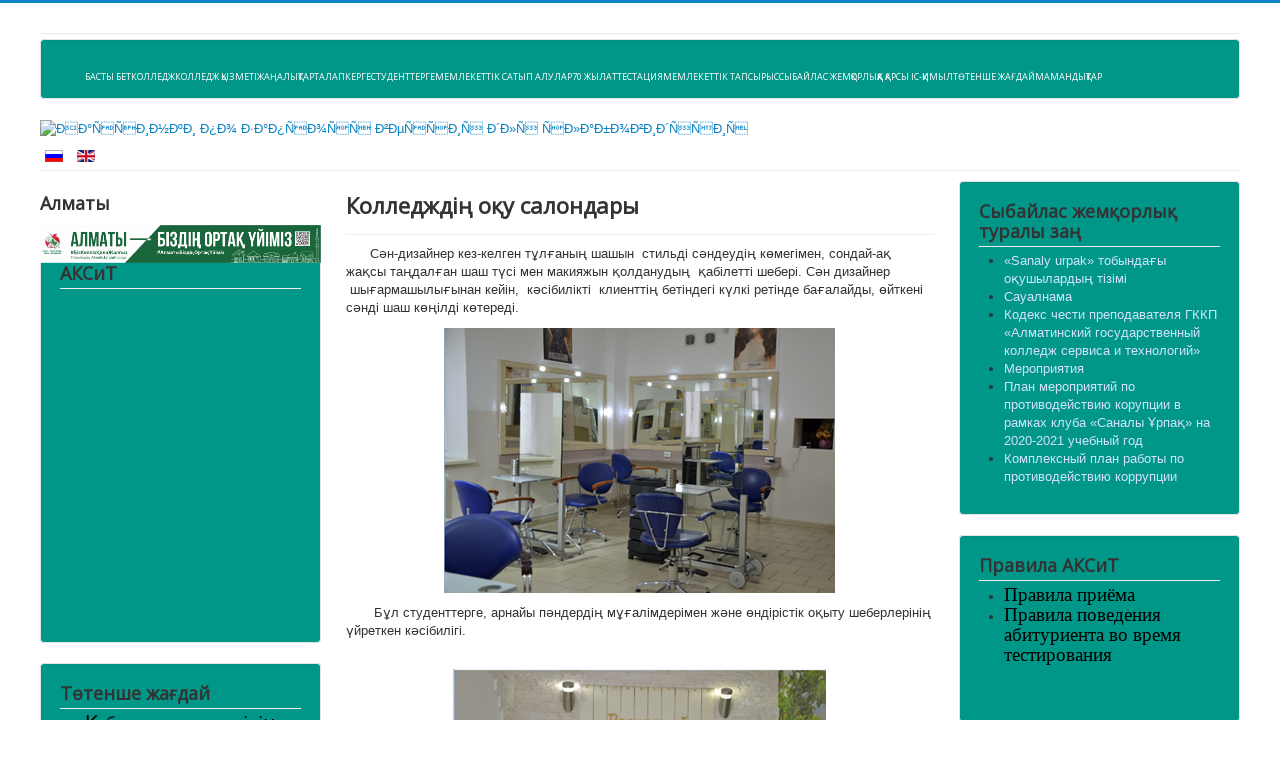

--- FILE ---
content_type: text/html; charset=utf-8
request_url: https://agksit.kz/index.php/kz/kolledzh-yzmeti/kolledzhdi-o-u-salondary
body_size: 394668
content:
<!DOCTYPE html>
<html lang="kz-kz" dir="ltr">
<head>
	<meta name="viewport" content="width=device-width, initial-scale=1.0" />
	<meta charset="utf-8" />
	<base href="https://agksit.kz/index.php/kz/kolledzh-yzmeti/kolledzhdi-o-u-salondary" />
	<meta name="rights" content="АГКСиТ, 2023" />
	<meta name="description" content="Алматинский государственный колледж сервиса и технологий" />
	<meta name="generator" content="Joomla! - Open Source Content Management" />
	<title>Колледждің оқу салондары -  </title>
	<link href="/templates/protostar/favicon.ico" rel="shortcut icon" type="image/vnd.microsoft.icon" />
	<link href="/templates/protostar/css/template.css?73e5f7ddd26b091380870d165ba3e378" rel="stylesheet" />
	<link href="https://fonts.googleapis.com/css?family=Open+Sans" rel="stylesheet" />
	<link href="http://fonts.googleapis.com/css?family=Open+Sans" rel="stylesheet" />
	<link href="https://agksit.kz/modules/mod_gruemenu/css/styles.css" rel="stylesheet" />
	<link href="/media/mod_languages/css/template.css?73e5f7ddd26b091380870d165ba3e378" rel="stylesheet" />
	<style>

	h1, h2, h3, h4, h5, h6, .site-title {
		font-family: 'Open Sans', sans-serif;
	}
	body.site {
		border-top: 3px solid #0b82c2;
		background-color: #ffffff;
	}
	a {
		color: #0b82c2;
	}
	.nav-list > .active > a,
	.nav-list > .active > a:hover,
	.dropdown-menu li > a:hover,
	.dropdown-menu .active > a,
	.dropdown-menu .active > a:hover,
	.nav-pills > .active > a,
	.nav-pills > .active > a:hover,
	.btn-primary {
		background: #0b82c2;
	}
	</style>
	<script src="/media/jui/js/jquery.min.js?73e5f7ddd26b091380870d165ba3e378"></script>
	<script src="/media/jui/js/jquery-noconflict.js?73e5f7ddd26b091380870d165ba3e378"></script>
	<script src="/media/jui/js/jquery-migrate.min.js?73e5f7ddd26b091380870d165ba3e378"></script>
	<script src="/media/jui/js/bootstrap.min.js?73e5f7ddd26b091380870d165ba3e378"></script>
	<script src="/media/system/js/caption.js?73e5f7ddd26b091380870d165ba3e378"></script>
	<script src="/templates/protostar/js/template.js?73e5f7ddd26b091380870d165ba3e378"></script>
	<!--[if lt IE 9]><script src="/media/jui/js/html5.js?73e5f7ddd26b091380870d165ba3e378"></script><![endif]-->
	<script src="https://agksit.kz/modules/mod_gruemenu/js/sidr.js"></script>
	<script src="https://agksit.kz/modules/mod_gruemenu/js/script.js"></script>
	<script>
(function(d){
					  var js, id = 'powr-js', ref = d.getElementsByTagName('script')[0];
					  if (d.getElementById(id)) {return;}
					  js = d.createElement('script'); js.id = id; js.async = true;
					  js.src = 'https://agksit.kz/plugins/content/powrshortcodes/powr_joomla.js';
					  js.setAttribute('powr-token','l9bdiJChBA1538117545');
					  js.setAttribute('external-type','joomla');
					  ref.parentNode.insertBefore(js, ref);
					}(document));jQuery(function($){ initTooltips(); $("body").on("subform-row-add", initTooltips); function initTooltips (event, container) { container = container || document;$(container).find(".hasTooltip").tooltip({"html": true,"container": "body"});} });jQuery(window).on('load',  function() {
				new JCaption('img.caption');
			});
jQuery(document).ready(function($) {
		$('.navigation-toggle-163').sidr( {
			name     : 'sidr-main',
			source   : '#sidr-close, #gruemenu',
			side     : 'left',
			displace : false
		} );
		$('.sidr-class-toggle-sidr-close').click( function() {
			$.sidr( 'close', 'sidr-main' );
			return false;
		} );
});

	</script>
	<!--[if lt IE 9]><script src="http://html5shim.googlecode.com/svn/trunk/html5.js" type="text/javascript"></script><script src="http://css3-mediaqueries-js.googlecode.com/svn/trunk/css3-mediaqueries.js" type="text/javascript"></script><![endif]-->

</head>
<body class="site com_content view-article no-layout no-task itemid-258 fluid">
	<!-- Body -->
	<div class="body" id="top">
		<div class="container-fluid">
			<!-- Header -->
			<header class="header" role="banner">
				<div class="header-inner clearfix">
					<a class="brand pull-left" href="/">
						<span class="site-title" title=" "> </span>											</a>
					<div class="header-search pull-right">
						
					</div>
				</div>
			</header>
							<nav class="navigation" role="navigation">
					<div class="navbar pull-left">
						<a class="btn btn-navbar collapsed" data-toggle="collapse" data-target=".nav-collapse">
							<span class="element-invisible">Toggle Navigation</span>
							<span class="icon-bar"></span>
							<span class="icon-bar"></span>
							<span class="icon-bar"></span>
						</a>
					</div>
					<div class="nav-collapse">
						<nav class="well ">
<style>

/* Top-to-Bottom */
#gruemenu.grue_163 ul li { margin:0!important; padding:0!important }
#gruemenu.grue_163 > ul > li {float: left; display: inline-block; }
#gruemenu.grue_163 > ul > li.has-sub > a::after {border-top-color: #FFFFFF;  right: 17px; top: 50%; margin-top:-5px; }
#gruemenu.grue_163 > ul > li.has-sub.active > a::after,
#gruemenu.grue_163 > ul > li.has-sub:hover > a {border-top-color: #FFFFFF;}
#gruemenu.grue_163 ul ul { position: absolute; left: -9999px; top: auto; padding-top: 6px;}
#gruemenu.grue_163 > ul > li > ul::after { content: ""; position: absolute; width: 0; height: 0; border: 5px solid transparent; top: -3px; left: 20px;}
#gruemenu.grue_163 ul ul ul::after {content: "";position: absolute; width: 0; height: 0; border: 5px solid transparent;  top: 11px; left: -3px;}
#gruemenu.grue_163 > ul > li:hover > ul {top: auto;left: 0;}
#gruemenu.grue_163 ul ul ul {padding-top: 0;padding-left: 6px;}
#gruemenu.grue_163 ul ul > li:hover > ul {left: 220px;top: 0;}
#gruemenu.grue_163 > ul > li > ul::after { border-bottom-color: #009688}
#gruemenu.grue_163 ul ul ul::after {border-right-color:  #009688 }
#gruemenu.grue_163 ul ul li.has-sub > a::after {border-left-color: #FFFFFF;   right: 17px; top: 14px; }
#gruemenu.grue_163 ul ul li.has-sub.active > a::after,
#gruemenu.grue_163 ul ul li.has-sub:hover > a::after {border-left-color:#FFFFFF; }
#gruemenu.grue_163 { background: #009688; }
#gruemenu.grue_163 ul li a, #gruemenu.grue_163 
#gruemenu.grue_163 {font-family: "Open Sans", Arial, Helvetica, sans-serif ;}
#gruemenu.grue_163,
#gruemenu.grue_163 ul,
#gruemenu.grue_163 ul li,
#gruemenu.grue_163 ul > li > a { font-size:9px}
#gruemenu.grue_163 ul > li > ul > li > a { font-size:11px!important}
#gruemenu.grue_163 > ul > li > a { color: #FFFFFF; text-transform:uppercase}
#gruemenu.grue_163 > ul > li:hover > a,
#gruemenu.grue_163 > ul > li > a:hover,
#gruemenu.grue_163 > ul > li.active > a {color: #FFFFFF; background: #009688;}
#gruemenu.grue_163 ul ul li:hover > a,
#gruemenu.grue_163 ul ul li.active > a {color: #FFFFFF; background: #009688;}
#gruemenu.grue_163 ul ul li a, #navigation-toggle {color: #FFFFFF; background: #009688;}
#gruemenu.grue_163 ul ul li:hover > a,
#gruemenu.grue_163 ul ul li.active > a,
#navigation-toggle:hover {color: #FFFFFF;background:#009688;}
#gruemenu.grue_163 #menu-button{ color: #FFFFFF; }
#gruemenu.grue_163 {-webkit-border-radius: 3px; -moz-border-radius: 3px; -o-border-radius: 3px; border-radius: 3px;  border-radius: 3px;}
#gruemenu.grue_163 ul li:first-child > a  { border-top-left-radius: 3px; border-bottom-left-radius: 3px;}
#gruemenu.grue_163 ul ul li:first-child > a { border-top-left-radius: 3px; border-top-right-radius: 3px; border-bottom-left-radius: 0px; border-bottom-right-radius: px;}
#gruemenu.grue_163 ul ul li:last-child > a {border-top-left-radius: 0px; border-top-right-radius: 0px; border-bottom-left-radius: 3px; border-bottom-right-radius: 3px;}
#gruemenu.grue_163 #menu-button::after {border-top: 2px solid #FFFFFF; border-bottom: 2px solid #FFFFFF; }
#gruemenu.grue_163 #menu-button::before {border-top: 2px solid #FFFFFF; }
/* Enable Fixed Menu */
	#gruemenu.grue_163.gruefixed { position:fixed; top:0; left:0; width:100%; z-index:9999999}
/* Enable Mobile Menu */
@media screen and (max-width: 850px) {
#navigation-toggle { z-index:999; display:block; position:fixed; top:10px; right:10px; padding:10px 10px; box-shadow:0px 1px 1px rgba(0,0,0,0.15);	border-radius:3px;	text-shadow:0px 1px 0px rgba(0,0,0,0.5); font-size:20px;		transition:color linear 0.15s; text-decoration: none !important; }
#navigation-toggle span.nav-line { display:block; height:3px; width:20px; margin-bottom:4px; background:#fff}
#navigation-toggle:hover {text-decoration:none;	}
#gruemenu.grue_163  {display: none;}
}	
</style>

<a href="#sidr-main" id="navigation-toggle" class="navigation-toggle-163"><span class="nav-line"></span><span class="nav-line"></span><span class="nav-line"></span></a>
<div id="sidr-close"><a href="#sidr-close" class="toggle-sidr-close"></a></div>
<div id="gruemenu" class="grue_163 ">
<ul >
<li class="item-206"><a href="/index.php/kz/" >Басты бет</a></li><li class="item-209"><a href="/index.php/kz/kolledzh" >Колледж</a></li><li class="item-210 active has-sub parent"><a href="/index.php/kz/kolledzh-yzmeti" >Колледж қызметі</a><ul class="sub-menu"><li class="item-239"><a href="/index.php/kz/kolledzh-yzmeti/o-u-distemelik-zh-mys" >Оқу-әдістемелік жұмыс</a></li><li class="item-240"><a href="/index.php/kz/kolledzh-yzmeti/kitapkhana" >Кітапхана </a></li><li class="item-257"><a href="/index.php/kz/kolledzh-yzmeti/tigin-sheberkhanalary" >Тігін шеберханалары</a></li><li class="item-258 current active"><a href="/index.php/kz/kolledzh-yzmeti/kolledzhdi-o-u-salondary" >Колледждің оқу салондары</a></li><li class="item-259"><a href="/index.php/kz/kolledzh-yzmeti/o-ytu-ona-b-lmesi" >Оқыту қонақ бөлмесі</a></li><li class="item-265"><a href="/index.php/kz/kolledzh-yzmeti/memlekettik-yzmetter" >Мемлекеттік қызметтер</a></li></ul></li><li class="item-211"><a href="/index.php/kz/zha-aly-tar" >Жаңалықтар</a></li><li class="item-212"><a href="https://selection.agksit.kz/kz.php" >Талапкерге</a></li><li class="item-214"><a href="https://keste.agksit.kz/" >Студенттерге</a></li><li class="item-554"><a href="/index.php/kz/memlekettik-satyp-alular" >Мемлекеттік сатып алулар</a></li><li class="item-596"><a href="/index.php/kz/70-zhyl" >70 Жыл</a></li><li class="item-597"><a href="/index.php/kz/attestatsiya" >Аттестация</a></li><li class="item-599"><a href="/index.php/kz/memlekettik-tapsyrys" >Мемлекеттік тапсырыс</a></li><li class="item-601"><a href="/index.php/kz/sybajlas-zhem-orly-a-arsy-is-imyl" >Сыбайлас жемқорлыққа қарсы іс-қимыл</a></li><li class="item-602"><a href="/index.php/kz/t-tenshe-zha-daj" >Төтенше жағдай</a></li><li class="item-213"><a href="/index.php/kz/mamandy-tarr" >Мамандықтар</a></li></ul>
</div>

<script type="text/javascript">
  var el = document.getElementById('TheGrue');
  if(el) {el.style.display += el.style.display = 'none';}
</script>




</nav>

<div class="custom"  >
	<p><a href="/index.php/kz/kolledzh-yzmeti/kolledzhdi-o-u-salondary?template=accessibility"><img src="http://blog-about.ru/files/extensions/51/modul-versii-sajta-dlya-slabovidyashchikh-joomla.png" alt="ÐÐ°ÑÑÐ¸Ð½ÐºÐ¸ Ð¿Ð¾ Ð·Ð°Ð¿ÑÐ¾ÑÑ Ð²ÐµÑÑÐ¸Ñ Ð´Ð»Ñ ÑÐ»Ð°Ð±Ð¾Ð²Ð¸Ð´ÑÑÐ¸Ñ" width="83" height="83" /></a></p></div>
<div class="mod-languages">

	<ul class="lang-inline" dir="ltr">
									<li>
			<a href="/index.php/ru/">
												<img src="/media/mod_languages/images/ru_ru.gif" alt="Russian (Russia)" title="Russian (Russia)" />										</a>
			</li>
								<li>
			<a href="/index.php/en-us/">
												<img src="/media/mod_languages/images/en.gif" alt="English (United States)" title="English (United States)" />										</a>
			</li>
				</ul>

</div>

					</div>
				</nav>
						
			<div class="row-fluid">
									<!-- Begin Sidebar -->
					<div id="sidebar" class="span3">
						<div class="sidebar-nav">
									<div class="moduletable">
							<h3>Алматы</h3>
						

<div class="custom"  >
	<p><a href="https://www.almaty.kz/almaty-events/?lang=kz"><img style="float: left;" src="/images/11.png" width="530" height="72" /></a></p></div>
		</div>
	<div class="well "><h3 class="page-header">АКСиТ</h3>

<div class="custom"  >
	<p><iframe title="YouTube video player" src="https://www.youtube.com/embed/GakukMIxbGs?si=B148YPxRWDW1K2sF" width="560" height="315" frameborder="0" allowfullscreen="allowfullscreen"></iframe></p></div>
</div><div class="well "><h3 class="page-header">Төтенше жағдай</h3>

<div class="custom"  >
	<ul>
<li><span style="font-family: 'times new roman', times, serif; font-size: 14pt; color: #000000;"><a style="color: #000000;" href="/index.php/kz/kolledzh-yzmeti/kolledzhdi-o-u-salondary/140-rekomendatsii-naseleniyu-pri-zemletryasenii/3824-adresa-punktov-priema-postradavshego-naseleniya-ostavshegosya-bez-krova">Қабылдау пункттерінің мекенжайлары зардап шеккен тұрғындарды баспанасыз қалдырды</a></span></li>
<li><span style="font-family: 'times new roman', times, serif; font-size: 14pt; color: #000000;"><a style="color: #000000;" href="/index.php/kz/kolledzh-yzmeti/kolledzhdi-o-u-salondary/140-rekomendatsii-naseleniyu-pri-zemletryasenii/3825-zher-silkinisi-kezinde-zi-di-alaj-stau-kerek">Жер сілкінісі кезіндегі халыққа ұсыныстар</a></span></li>
</ul></div>
</div><div class="well "><h3 class="page-header">Колледж миссиясы</h3>

<div class="custom"  >
	<p>Жеңіл өнеркәсіп саласында қоғамның зияткерлі мамандарын,  ақпараттық технологияларын, сонымен қатар  Қазақстан Республикасының алдыңғы қатарлы бизнес және сервис саласындағы кәсіпорындарға болашақ іздемпаз мамандар  дайындау.</p></div>
</div><div class="well "><h3 class="page-header">Кіріспе</h3>

<div class="custom"  >
	<p>Еңбек нарығындағы қазіргі және болашақ  қажеттіліктерге жауап беретін жоғары білікті мамандар  даярлау,  Қазақстан Республикасының жетекші білім беру ұйымдарының бірі болу.</p></div>
</div>
						</div>
					</div>
					<!-- End Sidebar -->
								<main id="content" role="main" class="span6">
					<!-- Begin Content -->
					
					<div id="system-message-container">
	</div>

					<div class="item-page" itemscope itemtype="https://schema.org/Article">
	<meta itemprop="inLanguage" content="kz-KZ" />
	
		
			<div class="page-header">
		<h2 itemprop="headline">
			Колледждің оқу салондары		</h2>
							</div>
					
		
	
	
		
								<div itemprop="articleBody">
		<p>      Сән-дизайнер кез-келген тұлғаның шашын  стильді сәндеудің көмегімен, сондай-ақ жақсы таңдалған шаш түсі мен макияжын қолданудың  қабілетті шебері. Сән дизайнер  шығармашылығынан кейін,  кəсібилікті  клиенттің бетіндегі күлкі ретінде бағалайды, өйткені сәнді шаш көңілді көтереді.</p>
<p style="text-align: center;"><img src="[data-uri]" /></p>
<p>       Бұл студенттерге, арнайы пәндердің мұғалімдерімен және өндірістік оқыту шеберлерінің үйреткен кәсібилігі.</p>
<p>         <img style="display: block; margin-left: auto; margin-right: auto;" src="[data-uri]" /></p>
<p>          Студенттерге тамаша MTB: 2 шаштараз салондары және соңғы жабдықпен жабдықталған ресурстық оқу орталығы кіреді.</p>
<p>          Шаштараз саласындағы білім мен тәжірибелік дағдылар студенттерге қалалық, республикалық және халықаралық маңызы бар көптеген жарыстарда өздерінің біліктіліктерін көрсетуге мүмкіндік береді және жүлделі орындарға ие болады.</p> 	</div>

	
	<ul class="pager pagenav">
	<li class="previous">
		<a class="hasTooltip" title="Оқыту қонақ бөлмесі" aria-label="Previous article: Оқыту қонақ бөлмесі" href="/index.php/kz/kolledzh-yzmeti/o-ytu-ona-b-lmesi" rel="prev">
			<span class="icon-chevron-left" aria-hidden="true"></span> <span aria-hidden="true">Назад</span>		</a>
	</li>
	<li class="next">
		<a class="hasTooltip" title="Тігін шеберханалары" aria-label="Next article: Тігін шеберханалары" href="/index.php/kz/kolledzh-yzmeti/tigin-sheberkhanalary" rel="next">
			<span aria-hidden="true">Вперёд</span> <span class="icon-chevron-right" aria-hidden="true"></span>		</a>
	</li>
</ul>
							</div>

					<div class="clearfix"></div>
					
					<!-- End Content -->
				</main>
									<div id="aside" class="span3">
						<!-- Begin Right Sidebar -->
						<div class="well "><h3 class="page-header">Сыбайлас жемқорлық туралы заң</h3>

<div class="custom"  >
	<ul>
<li><span style="font-size: 10pt;"><a class="mod-articles-category-title " href="/index.php/ru/protivodejstvie-korruptsii/118-protivodejstvie-korruptsii/3280-sanaly-urpak-tobynda-y-o-ushylardy-tizimi">«Sanaly urpak» тобындағы оқушылардың тізімі </a></span></li>
<li><span style="font-size: 10pt;"><a class="mod-articles-category-title " href="/index.php/ru/protivodejstvie-korruptsii/118-protivodejstvie-korruptsii/3245-anketirovanie-2">Сауалнама</a></span></li>
<li><span style="font-size: 10pt;"><a class="mod-articles-category-title " href="/index.php/ru/protivodejstvie-korruptsii/118-protivodejstvie-korruptsii/493-kodeks-chesti-prepodavatelya-gkkp-almatinskij-gosudarstvennyj-kolledzh-servisa-i-tekhnologij">Кодекс чести преподавателя ГККП «Алматинский государственный колледж сервиса и технологий»</a></span></li>
<li><span style="font-size: 10pt;"><a class="mod-articles-category-title " href="/index.php/ru/protivodejstvie-korruptsii/118-protivodejstvie-korruptsii/885-meropriyatiya">Мероприятия</a></span></li>
<li><span style="font-size: 10pt;"><a class="mod-articles-category-title " href="/index.php/ru/protivodejstvie-korruptsii/118-protivodejstvie-korruptsii/657-plan-meropriyatij-po-protivodejstviyu-koruptsii-v-ramkakh-kluba-sanaly-rpa-na-2020-2021-uchebnyj-god">План мероприятий по противодействию корупции в рамках клуба «Саналы Ұрпақ» на 2020-2021 учебный год</a></span></li>
<li><span style="font-size: 10pt;"><a href="/index.php/kz/kolledzh-yzmeti/kolledzhdi-o-u-salondary/2-uncategorised/3329-kompleksnyj-plan-raboty-po-protivodejstviyu-korruptsii">Комплексный план работы по противодействию коррупции</a></span></li>
</ul></div>
</div><div class="well "><h3 class="page-header">Правила АКСиТ</h3>

<div class="custom"  >
	<ul>
<li><span style="font-family: 'times new roman', times, serif; font-size: 14pt; color: #000000;"><a style="color: #000000;" href="https://adilet.zan.kz/rus/docs/V1800017705">Правила приёма</a></span></li>
<li><span style="font-family: 'times new roman', times, serif; font-size: 14pt; color: #000000;"><a style="color: #000000;" href="/index.php/ru/12-pravila/6-pravila-povedeniya-abiturienta-vo-vremya-testirovaniya" hreflang="ru">Правила поведения абитуриента во время тестирования</a></span></li>
</ul>
<p> </p></div>
</div><div class="well "><h3 class="page-header">Жаңалықтар</h3><ul class="latestnews mod-list">
	<li itemscope itemtype="https://schema.org/Article">
		<a href="/index.php/kz/kolledzh-yzmeti/kolledzhdi-o-u-salondary/29-zha-aly-tar/3954-nauryz-lysty-ly-k-ni-o-u-ordamyzda-atalyp-tti" itemprop="url">
			<span itemprop="name">
				Наурыз — Ұлыстың ұлы күні оқу ордамызда аталып өтті			</span>
		</a>
	</li>
	<li itemscope itemtype="https://schema.org/Article">
		<a href="/index.php/kz/kolledzh-yzmeti/kolledzhdi-o-u-salondary/29-zha-aly-tar/3953-otty-zhyldar-shezhiresi-buktrejlde" itemprop="url">
			<span itemprop="name">
				Отты жылдар шежіресі – буктрейлде			</span>
		</a>
	</li>
	<li itemscope itemtype="https://schema.org/Article">
		<a href="/index.php/kz/kolledzh-yzmeti/kolledzhdi-o-u-salondary/29-zha-aly-tar/3951-teatr-kastingi-zhariyalandy-talanty-dy-k-rsetetin-s-t-keldi" itemprop="url">
			<span itemprop="name">
				Театр кастингі жарияланды! Талантыңды көрсететін сәт келді! 🎬🔥			</span>
		</a>
	</li>
	<li itemscope itemtype="https://schema.org/Article">
		<a href="/index.php/kz/kolledzh-yzmeti/kolledzhdi-o-u-salondary/29-zha-aly-tar/3948-worldskills-almaty-2025-bilimalushylarymyz-zh-ldeli-oryndar-a-ie-boldy" itemprop="url">
			<span itemprop="name">
				WorldSkills Almaty 2025: Білімалушыларымыз жүлделі орындарға ие болды! 🏆			</span>
		</a>
	</li>
	<li itemscope itemtype="https://schema.org/Article">
		<a href="/index.php/kz/kolledzh-yzmeti/kolledzhdi-o-u-salondary/29-zha-aly-tar/3946-k-ktulpar-teatry-jasgala2025-finalynda-zhar-yrady" itemprop="url">
			<span itemprop="name">
				“KökTulpar” театры – JasGala2025 финалында жарқырады!			</span>
		</a>
	</li>
	<li itemscope itemtype="https://schema.org/Article">
		<a href="/index.php/kz/kolledzh-yzmeti/kolledzhdi-o-u-salondary/29-zha-aly-tar/3944-worldskills-almaty-2025-bilimalushylarymyz-ajma-ty-chempionatta-ba-synauda" itemprop="url">
			<span itemprop="name">
				WorldSkills Almaty-2025: Білімалушыларымыз аймақтық чемпионатта бақ сынауда!			</span>
		</a>
	</li>
	<li itemscope itemtype="https://schema.org/Article">
		<a href="/index.php/kz/kolledzh-yzmeti/kolledzhdi-o-u-salondary/29-zha-aly-tar/3943-anatyn-a-an-yran-s-respublikaly-birinshiliginde-1-oryn" itemprop="url">
			<span itemprop="name">
				«Қанатын қаққан қыран құс» республикалық біріншілігінде – 1 орын!			</span>
		</a>
	</li>
	<li itemscope itemtype="https://schema.org/Article">
		<a href="/index.php/kz/kolledzh-yzmeti/kolledzhdi-o-u-salondary/29-zha-aly-tar/3940-bajmolda-altyn-r-chempionatynda-1-oryn-iegeri" itemprop="url">
			<span itemprop="name">
				Баймолда Алтын – ҚР чемпионатында 1-орын иегері!			</span>
		</a>
	</li>
	<li itemscope itemtype="https://schema.org/Article">
		<a href="/index.php/kz/kolledzh-yzmeti/kolledzhdi-o-u-salondary/29-zha-aly-tar/3939-zhas-zhaman-2025-baj-auyny-zhe-impazdary-any-taldy" itemprop="url">
			<span itemprop="name">
				"Жас Жаман – 2025" байқауының жеңімпаздары анықталды			</span>
		</a>
	</li>
	<li itemscope itemtype="https://schema.org/Article">
		<a href="/index.php/kz/kolledzh-yzmeti/kolledzhdi-o-u-salondary/29-zha-aly-tar/3937-telecom-360-hackathon" itemprop="url">
			<span itemprop="name">
				Telecom 360 Hackathon			</span>
		</a>
	</li>
	<li itemscope itemtype="https://schema.org/Article">
		<a href="/index.php/kz/kolledzh-yzmeti/kolledzhdi-o-u-salondary/29-zha-aly-tar/3935-zdik-100-student-baj-auyna-atysushy-mekhirdin-ilyar" itemprop="url">
			<span itemprop="name">
				"Үздік 100 студент" байқауына қатысушы – Мехирдин Ильяр			</span>
		</a>
	</li>
	<li itemscope itemtype="https://schema.org/Article">
		<a href="/index.php/kz/kolledzh-yzmeti/kolledzhdi-o-u-salondary/29-zha-aly-tar/3932-veritas-aksit-komandasy-sybajlas-zhem-orly-a-arsy-zdik-banner-eskizderi-baj-auynda" itemprop="url">
			<span itemprop="name">
				«VERITAS.AKSIT» командасы – сыбайлас жемқорлыққа қарсы үздік баннер эскиздері байқауында			</span>
		</a>
	</li>
	<li itemscope itemtype="https://schema.org/Article">
		<a href="/index.php/kz/kolledzh-yzmeti/kolledzhdi-o-u-salondary/29-zha-aly-tar/3928-almaty-servis-zh-ne-tekhnologiyalar-kolledzhi-jas-gala-festivalini-zhartylaj-finalyna-tti" itemprop="url">
			<span itemprop="name">
				Алматы сервис және технологиялар колледжі Jas Gala фестивалінің жартылай финалына өтті.			</span>
		</a>
	</li>
	<li itemscope itemtype="https://schema.org/Article">
		<a href="/index.php/kz/kolledzh-yzmeti/kolledzhdi-o-u-salondary/29-zha-aly-tar/3926-jel-otbasy-men-o-am-di-gegi" itemprop="url">
			<span itemprop="name">
				Әйел - отбасы мен қоғам діңгегі.			</span>
		</a>
	</li>
	<li itemscope itemtype="https://schema.org/Article">
		<a href="/index.php/kz/kolledzh-yzmeti/kolledzhdi-o-u-salondary/29-zha-aly-tar/3923-almaty-alasynda-tken-master-skill-chempionatynda-kolledzh-o-ytushylary-eki-zh-ldeli-oryn-a-ie-boldy" itemprop="url">
			<span itemprop="name">
				Алматы қаласында өткен «Master Skill» чемпионатында колледж оқытушылары екі жүлделі орынға ие болды			</span>
		</a>
	</li>
	<li itemscope itemtype="https://schema.org/Article">
		<a href="/index.php/kz/kolledzh-yzmeti/kolledzhdi-o-u-salondary/29-zha-aly-tar/3921-8-nauryz-khaly-araly-arular-k-nine-oraj-merekelik-is-shara-jymdastyryldy" itemprop="url">
			<span itemprop="name">
				8-наурыз Халықаралық Арулар күніне орай мерекелік іс-шара ұйымдастырылды.			</span>
		</a>
	</li>
	<li itemscope itemtype="https://schema.org/Article">
		<a href="/index.php/kz/kolledzh-yzmeti/kolledzhdi-o-u-salondary/29-zha-aly-tar/3920-almaty-servis-zh-ne-tekhnologiyalar-kolledzhinde-jas-gala-festivalini-irikteu-keze-i-tedi" itemprop="url">
			<span itemprop="name">
				Алматы сервис және технологиялар колледжінде «JAS GALA» фестивалінің іріктеу кезеңі өтеді			</span>
		</a>
	</li>
	<li itemscope itemtype="https://schema.org/Article">
		<a href="/index.php/kz/kolledzh-yzmeti/kolledzhdi-o-u-salondary/29-zha-aly-tar/3918-almaty-servis-zh-ne-tekhnologiyalar-kolledzhinde-ltty-kolledzhder-arasynda-stel-tennisi-zharysy-tti" itemprop="url">
			<span itemprop="name">
				Алматы сервис және технологиялар колледжінде ұлттық колледждер арасында үстел теннисі жарысы өтті			</span>
		</a>
	</li>
	<li itemscope itemtype="https://schema.org/Article">
		<a href="/index.php/kz/kolledzh-yzmeti/kolledzhdi-o-u-salondary/29-zha-aly-tar/3916-ltaj-lzhan-k-rermen-k-zajymy-nominatsiyasyn-zhe-ip-aldy" itemprop="url">
			<span itemprop="name">
				Әлтай Ұлжан «Көрермен көзайымы» номинациясын жеңіп алды			</span>
		</a>
	</li>
	<li itemscope itemtype="https://schema.org/Article">
		<a href="/index.php/kz/kolledzh-yzmeti/kolledzhdi-o-u-salondary/29-zha-aly-tar/3912-medelbaj-shugyla-stala-pobeditelnitsej-v-nominatsii-symbatty-arular" itemprop="url">
			<span itemprop="name">
				Меделбай Шұғыла «Сымбатты арулар» номинациясының иегері атанды			</span>
		</a>
	</li>
</ul>
</div>
						<!-- End Right Sidebar -->
					</div>
							</div>
		</div>
	</div>
	<!-- Footer -->
	<footer class="footer" role="contentinfo">
		<div class="container-fluid">
			<hr />
			<div class="well ">

<div class="custom"  >
	<p><a href="https://www.facebook.com/people" target="_blank" rel="noopener noreferrer"><img src="/images/facebook.png" alt="" width="75" height="75" /></a><a href="https://www.instagram.com/college_service_and_technology/" target="_blank" rel="noopener noreferrer"><img src="/images/instagram.png" alt="" width="71" height="71" /></a><a href="https://vk.com/public_agksit" target="_blank" rel="noopener noreferrer"><img src="/images/vk.png" alt="" width="62" height="62" /></a><img src="/images/youtube.jpg" alt="" width="55" height="55" /><a href="http://egov.kz"><img src="https://cdn.worldvectorlogo.com/logos/egov.svg" alt="ÐÐ°ÑÑÐ¸Ð½ÐºÐ¸ Ð¿Ð¾ Ð·Ð°Ð¿ÑÐ¾ÑÑ egov logo" width="150" /></a><a href="https://kipd.kz/"><img src="/images/degf.jpg" width="161" height="90" /></a></p></div>
</div>﻿<!--This code is installed via module --> <script type='text/javascript'>(function(){ var widget_id = 'U8MAQA22im';var d=document;var w=window;function l(){var s = document.createElement('script'); s.type = 'text/javascript'; s.async = true; s.src = '//code.jivosite.com/script/geo-widget/'+widget_id; var ss = document.getElementsByTagName('script')[0]; ss.parentNode.insertBefore(s, ss);}if(d.readyState=='complete'){l();}else{if(w.attachEvent){w.attachEvent('onload',l);}else{w.addEventListener('load',l,false);}}})();</script>
			<p class="pull-right">
				<a href="#top" id="back-top">
					Наверх				</a>
			</p>
			<p>
				&copy; 2026  			</p>
		</div>
	</footer>
	
</body>
</html>
